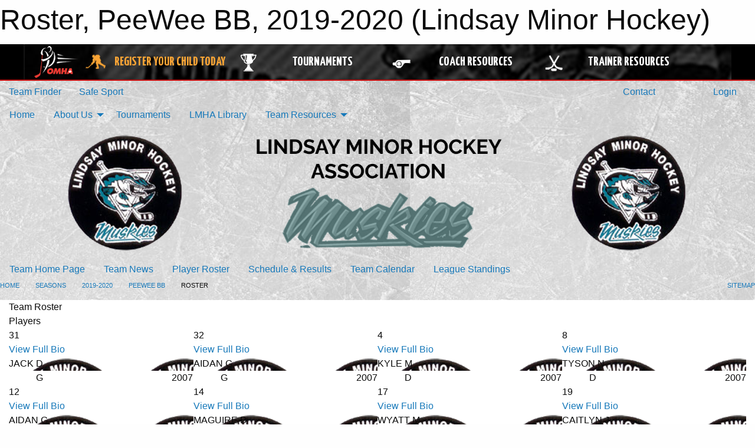

--- FILE ---
content_type: text/html; charset=utf-8
request_url: https://lindsayminorhockey.com/Teams/1221/Players/
body_size: 9323
content:


<!DOCTYPE html>

<html class="no-js" lang="en">
<head><meta charset="utf-8" /><meta http-equiv="x-ua-compatible" content="ie=edge" /><meta name="viewport" content="width=device-width, initial-scale=1.0" /><link rel="preconnect" href="https://cdnjs.cloudflare.com" /><link rel="dns-prefetch" href="https://cdnjs.cloudflare.com" /><link rel="preconnect" href="https://fonts.gstatic.com" /><link rel="dns-prefetch" href="https://fonts.gstatic.com" /><title>
	2019-2020 > PeeWee BB > Roster (Lindsay Minor Hockey)
</title><link rel="stylesheet" href="https://fonts.googleapis.com/css2?family=Oswald&amp;family=Roboto&amp;family=Passion+One:wght@700&amp;display=swap" />

    <!-- Compressed CSS -->
    <link rel="stylesheet" href="https://cdnjs.cloudflare.com/ajax/libs/foundation/6.7.5/css/foundation.min.css" /><link rel="stylesheet" href="https://cdnjs.cloudflare.com/ajax/libs/motion-ui/2.0.3/motion-ui.css" />

    <!--load all styles -->
    
  <meta name="keywords" content="Sportsheadz,Sports,Website,Minor,Premium,Scheduling,JACK D,AIDAN G,KYLE M,TYSON N,AIDAN G,MAGUIRE D,WYATT M,CAITLYN J,JACK E,COLTON J,RYLAN M,JACKSON Q,TYLER P,ALEX C,BRANNDON B" /><meta name="description" content="This page displays the roster for the 2019-2020 PeeWee BB &#39;05 team within the Lindsay Minor Hockey.  Players on this team include JACK D, AIDAN G, KYLE M, TYSON N, AIDAN G, MAGUIRE D, WYATT M, CAITLYN J, JACK E, COLTON J, RYLAN M, JACKSON Q, TYLER P, ALEX C, and BRANNDON B.  lindsayminorhockey.com powered by MBSportsWeb" />


<link rel="stylesheet" href="/assets/responsive/css/networks/omha.min.css">
<link href='//fonts.googleapis.com/css?family=Yanone+Kaffeesatz:700|Open+Sans:800italic' rel='stylesheet' type='text/css'>

<style type="text/css" media="print">
    #omha_banner {
        display: none;
    }
</style>

<style type="text/css">
 body { --D-color-rgb-primary: 102,143,143; --D-color-rgb-secondary: 17,17,17; --D-color-rgb-link: 102,143,143; --D-color-rgb-link-hover: 17,17,17; --D-color-rgb-content-link: 102,143,143; --D-color-rgb-content-link-hover: 17,17,17 }  body { --D-fonts-main: 'Roboto', sans-serif }  body { --D-fonts-headings: 'Oswald', sans-serif }  body { --D-fonts-bold: 'Passion One', cursive }  body { --D-wrapper-max-width: 1200px }  .sitecontainer { background-color: rgba(119,119,119,1.0); background-image: url('/domains/lindsayminorhockey.com/a_new_design_-_made_with_postermywall_(8).jpg') }  .sitecontainer main .wrapper { background-color: rgba(255,255,255,1.0); }  .bottom-drawer .content { background-color: rgba(255,255,255,1.0); } #wid7 .row-masthead {  }
</style>
<link href="/Domains/lindsayminorhockey.com/favicon.ico" rel="shortcut icon" /><link href="/assets/responsive/css/public.min.css?v=2025.07.27" type="text/css" rel="stylesheet" media="screen" /><link href="/Utils/Styles.aspx?ParentType=Team&amp;ParentID=1221&amp;Mode=Responsive&amp;Version=2025.09.22.21.44.50" type="text/css" rel="stylesheet" media="screen" /><script>var clicky_site_ids = clicky_site_ids || []; clicky_site_ids.push(66560274); var clicky_custom = {};</script>
<script async src="//static.getclicky.com/js"></script>
<script async src="//static.getclicky.com/inc/javascript/video/youtube.js"></script>
</head>
<body>
    
    
  <h1 class="hidden">Roster, PeeWee BB, 2019-2020 (Lindsay Minor Hockey)</h1>

    <form method="post" action="/Teams/1221/Players/" id="frmMain">
<div class="aspNetHidden">
<input type="hidden" name="tlrk_ssm_TSSM" id="tlrk_ssm_TSSM" value="" />
<input type="hidden" name="tlrk_sm_TSM" id="tlrk_sm_TSM" value="" />
<input type="hidden" name="__EVENTTARGET" id="__EVENTTARGET" value="" />
<input type="hidden" name="__EVENTARGUMENT" id="__EVENTARGUMENT" value="" />
<input type="hidden" name="__VIEWSTATE" id="__VIEWSTATE" value="7nG3M2iRm9pbjOi4g4H7O7yFHdw8TXbz+DSupwPcgovebKxqEAUzoUcM4aIafHtcdeUjf/IfLnlfZaSJkoqPcJYWHjqBeaApRSncESPrjXlEc06jgK3KmhHck9pW+nHcWi5hWZgo8ALm8gFUJ/YNDTHyA8VvTPrEAwIKImVEQ94NNsb1mxwQ1SCr4zZmae48hzd/[base64]/Amd7GriiuQqKvFgQAExPq2MyPA/JEgrdM18/75Ez8yWieBJY+eO4ypqIGzI4xqPvqQaJdK8ZpmlZaeeHE+mx4=" />
</div>

<script type="text/javascript">
//<![CDATA[
var theForm = document.forms['frmMain'];
if (!theForm) {
    theForm = document.frmMain;
}
function __doPostBack(eventTarget, eventArgument) {
    if (!theForm.onsubmit || (theForm.onsubmit() != false)) {
        theForm.__EVENTTARGET.value = eventTarget;
        theForm.__EVENTARGUMENT.value = eventArgument;
        theForm.submit();
    }
}
//]]>
</script>


<script src="/WebResource.axd?d=pynGkmcFUV13He1Qd6_TZDf5DQ_J-unYpwMV3fdX01vOhdqc0JN4hzL5co1xMejDuZvGhvUdyvV2P9RKh0oV9Q2&amp;t=638901397900000000" type="text/javascript"></script>


<script src="https://ajax.aspnetcdn.com/ajax/4.5.2/1/MicrosoftAjax.js" type="text/javascript"></script>
<script src="https://ajax.aspnetcdn.com/ajax/4.5.2/1/MicrosoftAjaxWebForms.js" type="text/javascript"></script>
<script src="/assets/core/js/web/web.min.js?v=2025.07.27" type="text/javascript"></script>
<script src="https://d2i2wahzwrm1n5.cloudfront.net/ajaxz/2025.2.609/Common/Core.js" type="text/javascript"></script>
<script src="https://d2i2wahzwrm1n5.cloudfront.net/ajaxz/2025.2.609/Ajax/Ajax.js" type="text/javascript"></script>
<div class="aspNetHidden">

	<input type="hidden" name="__VIEWSTATEGENERATOR" id="__VIEWSTATEGENERATOR" value="CA0B0334" />
	<input type="hidden" name="__EVENTVALIDATION" id="__EVENTVALIDATION" value="pp67cQLx+UZzzrC/tvs/jwLrLDzbcUFKjaawjWdcKD9wukH90OF9SJ//ngVuMsUFHbFOTK55tzJ/dZNZvY0s8hcZRuP6iGqZRW3FuLPaYf9XDuF0kEj8onz+7IxE7rI8" />
</div>
        <script type="text/javascript">
//<![CDATA[
Sys.WebForms.PageRequestManager._initialize('ctl00$tlrk_sm', 'frmMain', ['tctl00$tlrk_ramSU','tlrk_ramSU'], [], [], 90, 'ctl00');
//]]>
</script>

        <!-- 2025.2.609.462 --><div id="tlrk_ramSU">
	<span id="tlrk_ram" style="display:none;"></span>
</div>
        




<div id="omha_banner" style="position:relative; z-index: 1000;">
    <div class="grid-container">
        <div class="grid-x align-middle">
            <div class="cell shrink">
                <a href="http://www.omha.net/" target="_blank" title="Link to OMHA Website" rel="noopener">
                    <img src="//mbswcdn.com/img/omha/network_omha_logo.png" class="omha-logo" alt="OMHA Logo" />
                </a>
            </div>
            <div class="cell auto text-center hide-for-large">
                <button class="dropdown button hollow secondary" style="margin: 0;" type="button" data-open="omha_network_modal">OMHA Digital Network</button>
            </div>
            <div class="cell auto show-for-large">
                <div class="grid-x align-middle align-justify omha-links">
                    <div class="cell auto omha-hover omha-link text-center"><a class="" href="/Register/" target="" rel="noopener" title="Register Your Child Today"><div class="grid-x align-middle"><div class="cell shrink icon"><img src="https://omhaoffice.com/public/images/common/pages/NetworkBanner/hockey_player_yellow.png" alt="Icon for Register Your Child Today" /></div><div class="cell auto text-center"><span style="color: #F9A435;">Register Your Child Today</span></div></div></a></div><div class="cell auto omha-hover omha-link text-center"><a class="" href="https://www.omha.net/findatournament?utm_source=OMHA_Network&utm_medium=rss&utm_campaign=Tournaments" target="_blank" rel="noopener" title="Tournaments"><div class="grid-x align-middle"><div class="cell shrink icon"><img src="https://omhaoffice.com/public/images/common/pages/NetworkBanner/network_tournaments.png" alt="Icon for Tournaments" /></div><div class="cell auto text-center">Tournaments</div></div></a></div><div class="cell auto omha-hover omha-link text-center"><a class="" href="https://www.omha.net/coach?utm_source=OMHA_Network&utm_medium=rss&utm_campaign=Coaches" target="_blank" rel="noopener" title="Coach Resources"><div class="grid-x align-middle"><div class="cell shrink icon"><img src="https://omhaoffice.com/public/images/common/pages/NetworkBanner/network_coach_resources.png" alt="Icon for Coach Resources" /></div><div class="cell auto text-center">Coach Resources</div></div></a></div><div class="cell auto omha-hover omha-link text-center"><a class="" href="https://www.omha.net/trainer?utm_source=OMHA_Network&utm_medium=rss&utm_campaign=Trainers" target="_blank" rel="noopener" title="Trainer Resources"><div class="grid-x align-middle"><div class="cell shrink icon"><img src="https://omhaoffice.com/public/images/common/pages/NetworkBanner/network_clinics.png" alt="Icon for Trainer Resources" /></div><div class="cell auto text-center">Trainer Resources</div></div></a></div>
                </div>
            </div>
            <div class="cell shrink">
                <div class="grid-x small-up-4 large-up-2 text-center social-icons">
                    <div class="cell shrink"><a href="https://www.facebook.com/OntarioMinorHockey" target="_blank" rel="noopener"><i class="fab fa-facebook-square" title="OMHA Facebook Page"></i></a></div>
                    <div class="cell shrink"><a href="https://x.com/HometownHockey" target="_blank" rel="noopener"><i class="fab fa-square-x-twitter" title="OMHA X Account"></i></a></div>
                    <div class="cell shrink"><a href="https://www.youtube.com/user/OntarioMinorHockey" target="_blank" rel="noopener"><i class="fab fa-youtube-square" title="OMHA YouTube Channel"></i></a></div>
                    <div class="cell shrink"><a href="https://instagram.com/ontariominorhockey" target="_blank" rel="noopener"><i class="fab fa-instagram-square" title="OMHA Instagram Page"></i></a></div>
                </div>
            </div>
        </div>
    </div>
    <div class="large reveal" id="omha_network_modal" data-reveal data-v-offset="0">
        <h3 class="h3">
            <img src="//mbswcdn.com/img/omha/network_omha_logo.png" class="omha-logo" alt="OMHA Logo" />
            OMHA Digital Network
        </h3>
        <div class="stacked-for-small button-group hollow secondary expanded"><a class=" button modal-link" href="/Register/" target="" rel="noopener" title="Register Your Child Today"><img src="https://omhaoffice.com/public/images/common/pages/NetworkBanner/hockey_player_yellow.png" alt="Icon for Register Your Child Today" /><span style="color: #F9A435;">Register Your Child Today</span></a><a class=" button modal-link" href="https://www.omha.net/findatournament?utm_source=OMHA_Network&utm_medium=rss&utm_campaign=Tournaments" target="_blank" rel="noopener" title="Tournaments"><img src="https://omhaoffice.com/public/images/common/pages/NetworkBanner/network_tournaments.png" alt="Icon for Tournaments" />Tournaments</a><a class=" button modal-link" href="https://www.omha.net/coach?utm_source=OMHA_Network&utm_medium=rss&utm_campaign=Coaches" target="_blank" rel="noopener" title="Coach Resources"><img src="https://omhaoffice.com/public/images/common/pages/NetworkBanner/network_coach_resources.png" alt="Icon for Coach Resources" />Coach Resources</a><a class=" button modal-link" href="https://www.omha.net/trainer?utm_source=OMHA_Network&utm_medium=rss&utm_campaign=Trainers" target="_blank" rel="noopener" title="Trainer Resources"><img src="https://omhaoffice.com/public/images/common/pages/NetworkBanner/network_clinics.png" alt="Icon for Trainer Resources" />Trainer Resources</a></div>
        <button class="close-button" data-close aria-label="Close modal" type="button">
            <span aria-hidden="true">&times;</span>
        </button>
    </div>
</div>





        
  <div class="sitecontainer"><div id="row4" class="row-outer  not-editable"><div class="row-inner"><div id="wid5"><div class="outer-top-bar"><div class="wrapper row-top-bar"><div class="grid-x grid-padding-x align-middle"><div class="cell shrink show-for-small-only"><div class="cell small-6" data-responsive-toggle="top_bar_links" data-hide-for="medium"><button title="Toggle Top Bar Links" class="menu-icon" type="button" data-toggle></button></div></div><div class="cell shrink"><a href="/Seasons/Current/">Team Finder</a></div><div class="cell shrink"><a href="/SafeSport/">Safe Sport</a></div><div class="cell shrink"><div class="grid-x grid-margin-x"><div class="cell auto"><a href="https://www.facebook.com/profile.php?id=100057262338002" target="_blank" rel="noopener"><i class="fab fa-facebook" title="Facebook"></i></a></div><div class="cell auto"><a href="https://www.twitter.com/LMHA_Muskies" target="_blank" rel="noopener"><i class="fab fa-x-twitter" title="Twitter"></i></a></div><div class="cell auto"><a href="https://www.instagram.com/lindsayminorhockeyassoc" target="_blank" rel="noopener"><i class="fab fa-instagram" title="Instagram"></i></a></div></div></div><div class="cell auto show-for-medium"><ul class="menu align-right"><li><a href="/Contact/"><i class="fas fa-address-book" title="Contacts"></i>&nbsp;Contact</a></li><li><a href="/Search/"><i class="fas fa-search" title="Search"></i><span class="hide-for-medium">&nbsp;Search</span></a></li></ul></div><div class="cell auto medium-shrink text-right"><ul class="dropdown menu align-right" data-dropdown-menu><li><a href="/Account/Login/?ReturnUrl=%2fTeams%2f1221%2fPlayers%2f" rel="nofollow"><i class="fas fa-sign-in-alt"></i>&nbsp;Login</a></li></ul></div></div><div id="top_bar_links" class="hide-for-medium" style="display:none;"><ul class="vertical menu"><li><a href="/Contact/"><i class="fas fa-address-book" title="Contacts"></i>&nbsp;Contact</a></li><li><a href="/Search/"><i class="fas fa-search" title="Search"></i><span class="hide-for-medium">&nbsp;Search</span></a></li></ul></div></div></div>
</div></div></div><header id="header" class="hide-for-print"><div id="row10" class="row-outer  not-editable"><div class="row-inner wrapper"><div id="wid11">
</div></div></div><div id="row6" class="row-outer  not-editable"><div class="row-inner wrapper"><div id="wid8">
        <div class="cMain_ctl14-row-menu row-menu org-menu">
            
            <div class="grid-x align-middle">
                
                <nav class="cell auto">
                    <div class="title-bar" data-responsive-toggle="cMain_ctl14_menu" data-hide-for="large">
                        <div class="title-bar-left">
                            
                            <ul class="horizontal menu">
                                
                                <li><a href="/">Home</a></li>
                                
                                <li><a href="/Seasons/Current/">Team Finder</a></li>
                                
                            </ul>
                            
                        </div>
                        <div class="title-bar-right">
                            <div class="title-bar-title" data-toggle="cMain_ctl14_menu">Organization Menu&nbsp;<i class="fas fa-bars"></i></div>
                        </div>
                    </div>
                    <ul id="cMain_ctl14_menu" style="display: none;" class="vertical large-horizontal menu " data-responsive-menu="drilldown large-dropdown" data-back-button='<li class="js-drilldown-back"><a class="sh-menu-back"></a></li>'>
                        <li class="hover-nonfunction"><a href="/">Home</a></li><li class="hover-nonfunction"><a>About Us</a><ul class="menu vertical nested"><li class="hover-nonfunction"><a href="/Staff/1018/">Executive &amp; Staff</a></li><li class="hover-nonfunction"><a href="/Coaches/1019/">Current Coaches</a></li><li class="hover-nonfunction"><a href="/Accomplishments/">Accomplishments List</a></li><li class="hover-nonfunction"><a href="/Contact/1020/">Contact Us</a></li><li class="hover-nonfunction"><a href="/Awards/">Awards</a></li></ul></li><li class="hover-nonfunction highlight"><a href="/Tournament-Listings/">Tournaments</a></li><li class="hover-nonfunction"><a href="/Libraries/">LMHA Library</a></li><li class="hover-nonfunction"><a>Team Resources</a><ul class="menu vertical nested"><li class="hover-nonfunction"><a>Respect in Sport</a><ul class="menu vertical nested"><li class="hover-nonfunction"><a href="https://omha.respectgroupinc.com/koala_final/" target="_blank" rel="noopener"><i class="fa fa-external-link-alt"></i>Respect in Sport - Activity Leader</a></li><li class="hover-nonfunction"><a href="https://omhahockeyparent.respectgroupinc.com/koala_final/" target="_blank" rel="noopener"><i class="fa fa-external-link-alt"></i>Respect in Sport - Parents</a></li></ul></li><li class="hover-nonfunction"><a href="/Public/Documents/2023-2024_-_TEAM_OFFICIAL_QUALIFICATION_REQUIREMENTS-APPENDIX_A_FINAL_.pdf" target="_blank" rel="noopener"><i class="fa fa-file-pdf"></i>OMHA Bench Staff Qualifications Requirements</a></li><li class="hover-nonfunction"><a href="https://register.hockeycanada.ca/clinics" target="_blank" rel="noopener"><i class="fa fa-external-link-alt"></i>Register for a Clinic</a></li><li class="hover-nonfunction"><a>Police Record Checks</a><ul class="menu vertical nested"><li class="hover-nonfunction"><a href="/Pages/5722/Record_Check_Information/">Record Check Information</a></li><li class="hover-nonfunction"><a href="/Public/Documents/2025/Lindsay_Minor_Hockey_Association_Vulnerable_Sector_Check_Letter.pdf" target="_blank" rel="noopener"><i class="fa fa-file-pdf"></i>LMHA Record Check Letter</a></li><li class="hover-nonfunction"><a href="https://www.policesolutions.ca/checks/services/kawarthalakes/index.php" target="_blank" rel="noopener"><i class="fa fa-external-link-alt"></i>KLPS Vulnerable Sector Check</a></li><li class="hover-nonfunction"><a href="https://www.opp.ca/index.php?id=147&lng=en" target="_blank" rel="noopener"><i class="fa fa-external-link-alt"></i>(Outside Lindsay) OPP Vulnerable Sector Check</a></li></ul></li><li class="hover-nonfunction"><a>Travel Permits</a><ul class="menu vertical nested"><li class="hover-nonfunction"><a href="/Forms/1235/Exhibition_Games_Travel_Permit_Request_LL/"><i class="fab fa-wpforms"></i>Exhibition Travel Permit Request - LL</a></li><li class="hover-nonfunction"><a href="/Forms/1335/Exhibition_Games_Travel_Permit_Request_Rep/"><i class="fab fa-wpforms"></i>Exhibition Travel Permit Request - Rep</a></li><li class="hover-nonfunction"><a href="/Forms/1134/_Tournament_Requests_Rep_Teams/"><i class="fab fa-wpforms"></i>Tournament Requests - Rep</a></li><li class="hover-nonfunction"><a href="/Forms/1135/Local_League_Tournament_Requests/"><i class="fab fa-wpforms"></i>Tournaments Requests - LL</a></li></ul></li><li class="hover-nonfunction"><a href="/Libraries/6059/Team_Forms/">Team Forms</a></li><li class="hover-nonfunction"><a href="/Forms/1949/Events_-_Volunteer_Opportunities/"><i class="fab fa-wpforms"></i>Events - Volunteer Opportunities</a></li></ul></li>
                    </ul>
                </nav>
            </div>
            
        </div>
        </div><div id="wid7"><div class="cMain_ctl17-row-masthead row-masthead"><div class="grid-x align-middle text-center"><div class="cell small-4"><a href="/"><img class="contained-image" src="/domains/lindsayminorhockey.com/logo.png" alt="Main Logo" /></a></div><div class="cell small-4"><img class="contained-image" src="/domains/lindsayminorhockey.com/A_New_Design_-_Made_with_PosterMyWall_(3).png" alt="Banner Image" /></div><div class="cell small-4"><img class="contained-image secondary" src="/domains/lindsayminorhockey.com/logo.png" alt="Secondary Logo" /></div></div></div>
</div><div id="wid9">
<div class="cMain_ctl20-row-menu row-menu">
    <div class="grid-x align-middle">
        
        <nav class="cell auto">
            <div class="title-bar" data-responsive-toggle="cMain_ctl20_menu" data-hide-for="large">
                <div class="title-bar-left flex-child-shrink">
                    <div class="grid-x align-middle">
                        
                    </div>
                </div>
                <div class="title-bar-right flex-child-grow">
                    <div class="grid-x align-middle">
                        <div class="cell auto"></div>
                        
                        <div class="cell shrink">
                            <div class="title-bar-title" data-toggle="cMain_ctl20_menu">PeeWee BB Menu&nbsp;<i class="fas fa-bars"></i></div>
                        </div>
                    </div>
                </div>
            </div>
            <ul id="cMain_ctl20_menu" style="display: none;" class="vertical large-horizontal menu " data-responsive-menu="drilldown large-dropdown" data-back-button='<li class="js-drilldown-back"><a class="sh-menu-back"></a></li>'>
                <li><a href="/Teams/1221/">Team Home Page</a></li><li><a href="/Teams/1221/Articles/">Team News</a></li><li><a href="/Teams/1221/Players/">Player Roster</a></li><li><a href="/Teams/1221/Schedule/">Schedule & Results</a></li><li><a href="/Teams/1221/Calendar/">Team Calendar</a></li><li><a href="http://www.theonedb.com/Teams/48869?src=mbsw" target="blank"><i class="fa fa-external-link-alt"></i>League Standings</a></li>
            </ul>
        </nav>
        
    </div>
    
</div>
</div></div></div><div id="row12" class="row-outer  not-editable"><div class="row-inner wrapper"><div id="wid13">
<div class="cMain_ctl25-row-breadcrumb row-breadcrumb">
    <div class="grid-x"><div class="cell auto"><nav aria-label="You are here:" role="navigation"><ul class="breadcrumbs"><li><a href="/" title="Main Home Page">Home</a></li><li><a href="/Seasons/" title="List of seasons">Seasons</a></li><li><a href="/Seasons/1218/" title="Season details for 2019-2020">2019-2020</a></li><li><a href="/Teams/1221/" title="PeeWee BB Home Page">PeeWee BB</a></li><li>Roster</li></ul></nav></div><div class="cell shrink"><ul class="breadcrumbs"><li><a href="/Sitemap/" title="Go to the sitemap page for this website"><i class="fas fa-sitemap"></i><span class="show-for-large">&nbsp;Sitemap</span></a></li></ul></div></div>
</div>
</div></div></div></header><main id="main"><div class="wrapper"><div id="row17" class="row-outer"><div class="row-inner"><div id="wid18"></div></div></div><div id="row21" class="row-outer"><div class="row-inner"><div id="wid22"></div></div></div><div id="row1" class="row-outer"><div class="row-inner"><div class="grid-x grid-padding-x"><div id="row1col2" class="cell small-12 medium-12 large-12 "><div id="wid3">
<div class="cMain_ctl44-outer widget">
    <div class="mod"><div class="modTitle">Team Roster</div><div class="heading-4-wrapper"><div class="heading-4"><span class="pre"></span><span class="text">Players</span><span class="suf"></span></div></div><div class="grid-x small-up-2 medium-up-3 large-up-4 carousel-row always-show contacts">
<div class="cell carousel-item hover-function player">
<div class="relativebox">
<div class="jersey">31</div>
<div class="hover-overlay show-bio">
<a href="/Teams/1221/Players/457/" title="View profile for JACK D">View Full Bio</a>
</div>
<div class="content hover-function-links" style="background-image: url('/public/images/common/logo.png');">
<div class="outer">
<div class="inner grid-y" style="background-image: url('/public/images/common/logo.png');">
<div class="cell auto"></div>
<div class="cell shrink overlay">
<div class="name">JACK D</div>
</div>
</div>
</div>
</div>
<div class="attributes">
<div class="grid-x align-middle">
<div class="cell small-4 text-center position">G</div>
<div class="cell small-8 text-right">
<div class="attr">2007</div>
</div>
</div>
</div>
</div>
</div>
<div class="cell carousel-item hover-function player">
<div class="relativebox">
<div class="jersey">32</div>
<div class="hover-overlay show-bio">
<a href="/Teams/1221/Players/598/" title="View profile for AIDAN G">View Full Bio</a>
</div>
<div class="content hover-function-links" style="background-image: url('/public/images/common/logo.png');">
<div class="outer">
<div class="inner grid-y" style="background-image: url('/public/images/common/logo.png');">
<div class="cell auto"></div>
<div class="cell shrink overlay">
<div class="name">AIDAN G</div>
</div>
</div>
</div>
</div>
<div class="attributes">
<div class="grid-x align-middle">
<div class="cell small-4 text-center position">G</div>
<div class="cell small-8 text-right">
<div class="attr">2007</div>
</div>
</div>
</div>
</div>
</div>
<div class="cell carousel-item hover-function player">
<div class="relativebox">
<div class="jersey">4</div>
<div class="hover-overlay show-bio">
<a href="/Teams/1221/Players/458/" title="View profile for KYLE M">View Full Bio</a>
</div>
<div class="content hover-function-links" style="background-image: url('/public/images/common/logo.png');">
<div class="outer">
<div class="inner grid-y" style="background-image: url('/public/images/common/logo.png');">
<div class="cell auto"></div>
<div class="cell shrink overlay">
<div class="name">KYLE M</div>
</div>
</div>
</div>
</div>
<div class="attributes">
<div class="grid-x align-middle">
<div class="cell small-4 text-center position">D</div>
<div class="cell small-8 text-right">
<div class="attr">2007</div>
</div>
</div>
</div>
</div>
</div>
<div class="cell carousel-item hover-function player">
<div class="relativebox">
<div class="jersey">8</div>
<div class="hover-overlay show-bio">
<a href="/Teams/1221/Players/248/" title="View profile for TYSON N">View Full Bio</a>
</div>
<div class="content hover-function-links" style="background-image: url('/public/images/common/logo.png');">
<div class="outer">
<div class="inner grid-y" style="background-image: url('/public/images/common/logo.png');">
<div class="cell auto"></div>
<div class="cell shrink overlay">
<div class="name">TYSON N</div>
</div>
</div>
</div>
</div>
<div class="attributes">
<div class="grid-x align-middle">
<div class="cell small-4 text-center position">D</div>
<div class="cell small-8 text-right">
<div class="attr">2007</div>
</div>
</div>
</div>
</div>
</div>
<div class="cell carousel-item hover-function player">
<div class="relativebox">
<div class="jersey">12</div>
<div class="hover-overlay show-bio">
<a href="/Teams/1221/Players/51/" title="View profile for AIDAN G">View Full Bio</a>
</div>
<div class="content hover-function-links" style="background-image: url('/public/images/common/logo.png');">
<div class="outer">
<div class="inner grid-y" style="background-image: url('/public/images/common/logo.png');">
<div class="cell auto"></div>
<div class="cell shrink overlay">
<div class="name">AIDAN G</div>
</div>
</div>
</div>
</div>
<div class="attributes">
<div class="grid-x align-middle">
<div class="cell small-4 text-center position">D</div>
<div class="cell small-8 text-right">
<div class="attr">2007</div>
</div>
</div>
</div>
</div>
</div>
<div class="cell carousel-item hover-function player">
<div class="relativebox">
<div class="jersey">14</div>
<div class="hover-overlay show-bio">
<a href="/Teams/1221/Players/205/" title="View profile for MAGUIRE D">View Full Bio</a>
</div>
<div class="content hover-function-links" style="background-image: url('/public/images/common/logo.png');">
<div class="outer">
<div class="inner grid-y" style="background-image: url('/public/images/common/logo.png');">
<div class="cell auto"></div>
<div class="cell shrink overlay">
<div class="name">MAGUIRE D</div>
</div>
</div>
</div>
</div>
<div class="attributes">
<div class="grid-x align-middle">
<div class="cell small-4 text-center position">F</div>
<div class="cell small-8 text-right">
<div class="attr">2007</div>
</div>
</div>
</div>
</div>
</div>
<div class="cell carousel-item hover-function player">
<div class="relativebox">
<div class="jersey">17</div>
<div class="hover-overlay show-bio">
<a href="/Teams/1221/Players/371/" title="View profile for WYATT M">View Full Bio</a>
</div>
<div class="content hover-function-links" style="background-image: url('/public/images/common/logo.png');">
<div class="outer">
<div class="inner grid-y" style="background-image: url('/public/images/common/logo.png');">
<div class="cell auto"></div>
<div class="cell shrink overlay">
<div class="name">WYATT M</div>
</div>
</div>
</div>
</div>
<div class="attributes">
<div class="grid-x align-middle">
<div class="cell small-4 text-center position">F</div>
<div class="cell small-8 text-right">
<div class="attr">2007</div>
</div>
</div>
</div>
</div>
</div>
<div class="cell carousel-item hover-function player">
<div class="relativebox">
<div class="jersey">19</div>
<div class="hover-overlay show-bio">
<a href="/Teams/1221/Players/376/" title="View profile for CAITLYN J">View Full Bio</a>
</div>
<div class="content hover-function-links" style="background-image: url('/public/images/common/logo.png');">
<div class="outer">
<div class="inner grid-y" style="background-image: url('/public/images/common/logo.png');">
<div class="cell auto"></div>
<div class="cell shrink overlay">
<div class="name">CAITLYN J</div>
</div>
</div>
</div>
</div>
<div class="attributes">
<div class="grid-x align-middle">
<div class="cell small-4 text-center position">F</div>
<div class="cell small-8 text-right">
<div class="attr">2007</div>
</div>
</div>
</div>
</div>
</div>
<div class="cell carousel-item hover-function player">
<div class="relativebox">
<div class="jersey">34</div>
<div class="hover-overlay show-bio">
<a href="/Teams/1221/Players/210/" title="View profile for JACK E">View Full Bio</a>
</div>
<div class="content hover-function-links" style="background-image: url('/public/images/common/logo.png');">
<div class="outer">
<div class="inner grid-y" style="background-image: url('/public/images/common/logo.png');">
<div class="cell auto"></div>
<div class="cell shrink overlay">
<div class="name">JACK E</div>
</div>
</div>
</div>
</div>
<div class="attributes">
<div class="grid-x align-middle">
<div class="cell small-4 text-center position">D</div>
<div class="cell small-8 text-right">
<div class="attr">2007</div>
</div>
</div>
</div>
</div>
</div>
<div class="cell carousel-item hover-function player">
<div class="relativebox">
<div class="jersey">44</div>
<div class="hover-overlay show-bio">
<a href="/Teams/1221/Players/597/" title="View profile for COLTON J">View Full Bio</a>
</div>
<div class="content hover-function-links" style="background-image: url('/public/images/common/logo.png');">
<div class="outer">
<div class="inner grid-y" style="background-image: url('/public/images/common/logo.png');">
<div class="cell auto"></div>
<div class="cell shrink overlay">
<div class="name">COLTON J</div>
</div>
</div>
</div>
</div>
<div class="attributes">
<div class="grid-x align-middle">
<div class="cell small-4 text-center position">D</div>
<div class="cell small-8 text-right">
<div class="attr">2007</div>
</div>
</div>
</div>
</div>
</div>
<div class="cell carousel-item hover-function player">
<div class="relativebox">
<div class="jersey">59</div>
<div class="hover-overlay show-bio">
<a href="/Teams/1221/Players/425/" title="View profile for RYLAN M">View Full Bio</a>
</div>
<div class="content hover-function-links" style="background-image: url('/public/images/common/logo.png');">
<div class="outer">
<div class="inner grid-y" style="background-image: url('/public/images/common/logo.png');">
<div class="cell auto"></div>
<div class="cell shrink overlay">
<div class="name">RYLAN M</div>
</div>
</div>
</div>
</div>
<div class="attributes">
<div class="grid-x align-middle">
<div class="cell small-4 text-center position">F</div>
<div class="cell small-8 text-right">
<div class="attr">2008</div>
</div>
</div>
</div>
</div>
</div>
<div class="cell carousel-item hover-function player">
<div class="relativebox">
<div class="jersey">76</div>
<div class="hover-overlay show-bio">
<a href="/Teams/1221/Players/459/" title="View profile for JACKSON Q">View Full Bio</a>
</div>
<div class="content hover-function-links" style="background-image: url('/public/images/common/logo.png');">
<div class="outer">
<div class="inner grid-y" style="background-image: url('/public/images/common/logo.png');">
<div class="cell auto"></div>
<div class="cell shrink overlay">
<div class="name">JACKSON Q</div>
</div>
</div>
</div>
</div>
<div class="attributes">
<div class="grid-x align-middle">
<div class="cell small-4 text-center position">F</div>
<div class="cell small-8 text-right">
<div class="attr">2007</div>
</div>
</div>
</div>
</div>
</div>
<div class="cell carousel-item hover-function player">
<div class="relativebox">
<div class="jersey">77</div>
<div class="hover-overlay show-bio">
<a href="/Teams/1221/Players/344/" title="View profile for TYLER P">View Full Bio</a>
</div>
<div class="content hover-function-links" style="background-image: url('/public/images/common/logo.png');">
<div class="outer">
<div class="inner grid-y" style="background-image: url('/public/images/common/logo.png');">
<div class="cell auto"></div>
<div class="cell shrink overlay">
<div class="name">TYLER P</div>
</div>
</div>
</div>
</div>
<div class="attributes">
<div class="grid-x align-middle">
<div class="cell small-4 text-center position">F</div>
<div class="cell small-8 text-right">
<div class="attr">2007</div>
</div>
</div>
</div>
</div>
</div>
<div class="cell carousel-item hover-function player">
<div class="relativebox">
<div class="jersey">88</div>
<div class="hover-overlay show-bio">
<a href="/Teams/1221/Players/307/" title="View profile for ALEX C">View Full Bio</a>
</div>
<div class="content hover-function-links" style="background-image: url('/public/images/common/logo.png');">
<div class="outer">
<div class="inner grid-y" style="background-image: url('/public/images/common/logo.png');">
<div class="cell auto"></div>
<div class="cell shrink overlay">
<div class="name">ALEX C</div>
</div>
</div>
</div>
</div>
<div class="attributes">
<div class="grid-x align-middle">
<div class="cell small-4 text-center position">F</div>
<div class="cell small-8 text-right">
<div class="attr">2007</div>
</div>
</div>
</div>
</div>
</div>
<div class="cell carousel-item hover-function player">
<div class="relativebox">
<div class="jersey">97</div>
<div class="hover-overlay show-bio">
<a href="/Teams/1221/Players/190/" title="View profile for BRANNDON B">View Full Bio</a>
</div>
<div class="content hover-function-links" style="background-image: url('/public/images/common/logo.png');">
<div class="outer">
<div class="inner grid-y" style="background-image: url('/public/images/common/logo.png');">
<div class="cell auto"></div>
<div class="cell shrink overlay">
<div class="name">BRANNDON B</div>
</div>
</div>
</div>
</div>
<div class="attributes">
<div class="grid-x align-middle">
<div class="cell small-4 text-center position">F</div>
<div class="cell small-8 text-right">
<div class="attr">2008</div>
</div>
</div>
</div>
</div>
</div>
</div><div class="heading-4-wrapper"><div class="heading-4"><span class="pre"></span><span class="text">Coaches & Staff</span><span class="suf"></span></div></div><div class="grid-x small-up-2 medium-up-3 large-up-4 carousel-row always-show contacts">
<div class="cell carousel-item hover-function contact team_1221"><div class="relativebox"><div class="contact-icons">  <i class="fa fa-envelope fa-fw not-available"></i>  <i class="fa fa-home fa-fw not-available"></i>  <i class="fa fa-mobile-alt fa-fw not-available"></i>  <i class="fa fa-briefcase fa-fw not-available"></i>  <i class="fa fa-info-circle fa-fw not-available"></i></div><div class="content with-icons hover-function-links" style="background-image: url('/public/images/common/logo.png');"><div class="outer"><div class="inner grid-y" style="background-image: url('/public/images/common/logo.png');"><div class="cell auto"></div><div class="cell shrink overlay"><div class="name">Jon Perrin</div></div></div></div></div><div class="role">Coach</div></div></div><div class="cell carousel-item hover-function contact team_1221"><div class="relativebox"><div class="contact-icons">  <i class="fa fa-envelope fa-fw not-available"></i>  <i class="fa fa-home fa-fw not-available"></i>  <i class="fa fa-mobile-alt fa-fw not-available"></i>  <i class="fa fa-briefcase fa-fw not-available"></i>  <i class="fa fa-info-circle fa-fw not-available"></i></div><div class="content with-icons hover-function-links" style="background-image: url('/public/images/common/logo.png');"><div class="outer"><div class="inner grid-y" style="background-image: url('/public/images/common/logo.png');"><div class="cell auto"></div><div class="cell shrink overlay"><div class="name">Jeff Jenkins</div></div></div></div></div><div class="role">Asst Coach</div></div></div><div class="cell carousel-item hover-function contact team_1221"><div class="relativebox"><div class="contact-icons">  <i class="fa fa-envelope fa-fw not-available"></i>  <i class="fa fa-home fa-fw not-available"></i>  <i class="fa fa-mobile-alt fa-fw not-available"></i>  <i class="fa fa-briefcase fa-fw not-available"></i>  <i class="fa fa-info-circle fa-fw not-available"></i></div><div class="content with-icons hover-function-links" style="background-image: url('/public/images/common/logo.png');"><div class="outer"><div class="inner grid-y" style="background-image: url('/public/images/common/logo.png');"><div class="cell auto"></div><div class="cell shrink overlay"><div class="name">Jay Marsh</div></div></div></div></div><div class="role">Asst Coach</div></div></div><div class="cell carousel-item hover-function contact team_1221"><div class="relativebox"><div class="contact-icons">  <i class="fa fa-envelope fa-fw not-available"></i>  <i class="fa fa-home fa-fw not-available"></i>  <i class="fa fa-mobile-alt fa-fw not-available"></i>  <i class="fa fa-briefcase fa-fw not-available"></i>  <i class="fa fa-info-circle fa-fw not-available"></i></div><div class="content with-icons hover-function-links" style="background-image: url('/public/images/common/logo.png');"><div class="outer"><div class="inner grid-y" style="background-image: url('/public/images/common/logo.png');"><div class="cell auto"></div><div class="cell shrink overlay"><div class="name">Shannon Kelly</div></div></div></div></div><div class="role">Manager</div></div></div><div class="cell carousel-item hover-function contact team_1221"><div class="relativebox"><div class="contact-icons">  <i class="fa fa-envelope fa-fw not-available"></i>  <i class="fa fa-home fa-fw not-available"></i>  <i class="fa fa-mobile-alt fa-fw not-available"></i>  <i class="fa fa-briefcase fa-fw not-available"></i>  <i class="fa fa-info-circle fa-fw not-available"></i></div><div class="content with-icons hover-function-links" style="background-image: url('/public/images/common/logo.png');"><div class="outer"><div class="inner grid-y" style="background-image: url('/public/images/common/logo.png');"><div class="cell auto"></div><div class="cell shrink overlay"><div class="name">Greg Evans</div></div></div></div></div><div class="role">Trainer</div></div></div><div class="cell carousel-item hover-function contact team_1221"><div class="relativebox"><div class="contact-icons">  <i class="fa fa-envelope fa-fw not-available"></i>  <i class="fa fa-home fa-fw not-available"></i>  <i class="fa fa-mobile-alt fa-fw not-available"></i>  <i class="fa fa-briefcase fa-fw not-available"></i>  <i class="fa fa-info-circle fa-fw not-available"></i></div><div class="content with-icons hover-function-links" style="background-image: url('/public/images/common/logo.png');"><div class="outer"><div class="inner grid-y" style="background-image: url('/public/images/common/logo.png');"><div class="cell auto"></div><div class="cell shrink overlay"><div class="name">Adam Quinn</div></div></div></div></div><div class="role">Trainer</div></div></div></div></div>
</div>
</div></div></div></div></div><div id="row19" class="row-outer"><div class="row-inner"><div id="wid20"></div></div></div></div></main><footer id="footer" class="hide-for-print"><div id="row14" class="row-outer  not-editable"><div class="row-inner wrapper"><div id="wid15">
    <div class="cMain_ctl58-row-footer row-footer">
        <div class="grid-x"><div class="cell medium-6"><div class="sportsheadz"><div class="grid-x"><div class="cell small-6 text-center sh-logo"><a href="/Teams/1221/App/" rel="noopener" title="More information about the Sportsheadz App"><img src="https://mbswcdn.com/img/sportsheadz/go-mobile.png" alt="Sportsheadz Go Mobile!" /></a></div><div class="cell small-6"><h3>Get Mobile!</h3><p>Download our mobile app to stay up to date on all the latest scores, stats, and schedules</p><div class="app-store-links"><div class="cell"><a href="/Teams/1221/App/" rel="noopener" title="More information about the Sportsheadz App"><img src="https://mbswcdn.com/img/sportsheadz/appstorebadge-300x102.png" alt="Apple App Store" /></a></div><div class="cell"><a href="/Teams/1221/App/" rel="noopener" title="More information about the Sportsheadz App"><img src="https://mbswcdn.com/img/sportsheadz/google-play-badge-1-300x92.png" alt="Google Play Store" /></a></div></div></div></div></div></div><div class="cell medium-6"><div class="contact"><h3>Contact Us</h3>Visit our <a href="/Contact">Contact</a> page for more contact details.</div></div></div><div class="grid-x grid-padding-x grid-padding-y align-middle text-center"><div class="cell small-12"><div class="org"><span></span></div><div class="site"><span>2019-2020 PeeWee BB</span></div></div></div>
    </div>
</div><div id="wid16">

<div class="cMain_ctl61-outer">
    <div class="row-footer-terms">
        <div class="grid-x grid-padding-x grid-padding-y">
            <div class="cell">
                <ul class="menu align-center">
                    <li><a href="https://mail.mbsportsweb.ca/" rel="nofollow">Webmail</a></li>
                    <li id="cMain_ctl61_li_safesport"><a href="/SafeSport/">Safe Sport</a></li>
                    <li><a href="/Privacy-Policy/">Privacy Policy</a></li>
                    <li><a href="/Terms-Of-Use/">Terms of Use</a></li>
                    <li><a href="/Help/">Website Help</a></li>
                    <li><a href="/Sitemap/">Sitemap</a></li>
                    <li><a href="/Contact/">Contact</a></li>
                    <li><a href="/Subscribe/">Subscribe</a></li>
                </ul>
            </div>
        </div>
    </div>
</div>
</div></div></div></footer></div>
  
  
  

        
        
        <input type="hidden" name="ctl00$hfCmd" id="hfCmd" />
        <script type="text/javascript">
            //<![CDATA[
            function get_HFID() { return "hfCmd"; }
            function toggleBio(eLink, eBio) { if (document.getElementById(eBio).style.display == 'none') { document.getElementById(eLink).innerHTML = 'Hide Bio'; document.getElementById(eBio).style.display = 'block'; } else { document.getElementById(eLink).innerHTML = 'Show Bio'; document.getElementById(eBio).style.display = 'none'; } }
            function get_WinHeight() { var h = (typeof window.innerHeight != 'undefined' ? window.innerHeight : document.body.offsetHeight); return h; }
            function get_WinWidth() { var w = (typeof window.innerWidth != 'undefined' ? window.innerWidth : document.body.offsetWidth); return w; }
            function StopPropagation(e) { e.cancelBubble = true; if (e.stopPropagation) { e.stopPropagation(); } }
            function set_cmd(n) { var t = $get(get_HFID()); t.value = n, __doPostBack(get_HFID(), "") }
            function set_cookie(n, t, i) { var r = new Date; r.setDate(r.getDate() + i), document.cookie = n + "=" + escape(t) + ";expires=" + r.toUTCString() + ";path=/;SameSite=Strict"; }
            function get_cookie(n) { var t, i; if (document.cookie.length > 0) { t = document.cookie.indexOf(n + "="); if (t != -1) return t = t + n.length + 1, i = document.cookie.indexOf(";", t), i == -1 && (i = document.cookie.length), unescape(document.cookie.substring(t, i)) } return "" }
            function Track(goal_name) { if (typeof (clicky) != "undefined") { clicky.goal(goal_name); } }
                //]]>
        </script>
    

<script type="text/javascript">
//<![CDATA[
window.__TsmHiddenField = $get('tlrk_sm_TSM');Sys.Application.add_init(function() {
    $create(Telerik.Web.UI.RadAjaxManager, {"_updatePanels":"","ajaxSettings":[],"clientEvents":{OnRequestStart:"",OnResponseEnd:""},"defaultLoadingPanelID":"","enableAJAX":true,"enableHistory":false,"links":[],"styles":[],"uniqueID":"ctl00$tlrk_ram","updatePanelsRenderMode":0}, null, null, $get("tlrk_ram"));
});
//]]>
</script>
</form>

    <script src="https://cdnjs.cloudflare.com/ajax/libs/jquery/3.6.0/jquery.min.js"></script>
    <script src="https://cdnjs.cloudflare.com/ajax/libs/what-input/5.2.12/what-input.min.js"></script>
    <!-- Compressed JavaScript -->
    <script src="https://cdnjs.cloudflare.com/ajax/libs/foundation/6.7.5/js/foundation.min.js"></script>
    <!-- Slick Carousel Compressed JavaScript -->
    <script src="/assets/responsive/js/slick.min.js?v=2025.07.27"></script>

    <script>
        $(document).foundation();

        $(".sh-menu-back").each(function () {
            var backTxt = $(this).parent().closest(".is-drilldown-submenu-parent").find("> a").text();
            $(this).text(backTxt);
        });

        $(".hover-nonfunction").on("mouseenter", function () { $(this).addClass("hover"); });
        $(".hover-nonfunction").on("mouseleave", function () { $(this).removeClass("hover"); });
        $(".hover-function").on("mouseenter touchstart", function () { $(this).addClass("hover"); setTimeout(function () { $(".hover-function.hover .hover-function-links").css("pointer-events", "auto"); }, 100); });
        $(".hover-function").on("mouseleave touchmove", function () { $(".hover-function.hover .hover-function-links").css("pointer-events", "none"); $(this).removeClass("hover"); });

        function filteritems(containerid, item_css, css_to_show) {
            if (css_to_show == "") {
                $("#" + containerid + " ." + item_css).fadeIn();
            } else {
                $("#" + containerid + " ." + item_css).hide();
                $("#" + containerid + " ." + item_css + "." + css_to_show).fadeIn();
            }
        }

    </script>

    

    <script type="text/javascript">
 var alt_title = $("h1.hidden").html(); if(alt_title != "") { clicky_custom.title = alt_title; }
</script>


    

<script defer src="https://static.cloudflareinsights.com/beacon.min.js/vcd15cbe7772f49c399c6a5babf22c1241717689176015" integrity="sha512-ZpsOmlRQV6y907TI0dKBHq9Md29nnaEIPlkf84rnaERnq6zvWvPUqr2ft8M1aS28oN72PdrCzSjY4U6VaAw1EQ==" data-cf-beacon='{"version":"2024.11.0","token":"921daeccbac8442e8633cfebeb0a4035","r":1,"server_timing":{"name":{"cfCacheStatus":true,"cfEdge":true,"cfExtPri":true,"cfL4":true,"cfOrigin":true,"cfSpeedBrain":true},"location_startswith":null}}' crossorigin="anonymous"></script>
</body>
</html>
